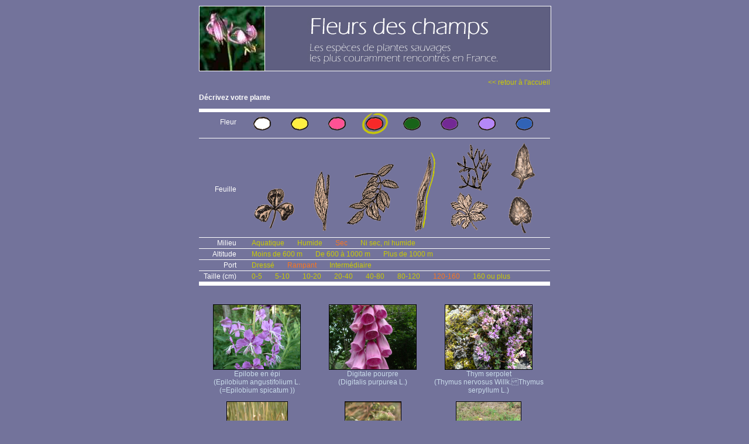

--- FILE ---
content_type: text/html; charset=UTF-8
request_url: https://www.fleurs-des-champs.com/fleurs_rouge_laniere_sec_rampant_120-160-cm.html
body_size: 2638
content:
<html>
<head>
<meta http-equiv="Content-Type" content="text/html; charset=iso-8859-1">
<meta name="ROBOTS" content="follow,index">
<meta name="Identifier-URL" content="http://phototheque.fleurs-des-champs.com/">
<meta name="keywords" content="plantes,fleur, fiche, photo, video, nom commun, image,illustration">
<meta name="Description" content="Fleurs correspondant à : rouge, Lanière, Sec, Rampant, 120-160">
<meta name="revisit-after" content="30 days">
<meta name="GENERATOR" content="Mozilla/4.7 [fr] (Win98; I) [Netscape]">
<title>Fleurs correspondant à : rouge, Lanière, Sec, Rampant, 120-160</title>
<link href="templates/stylesfleurs.css" rel="stylesheet" type="text/css">
</head>
<body class="fleurs">
<div id="fleurs">
  <div id="centrer">
    <div id="site">
      <div id="header"><a href="index.php">
        <div id="header_gauche"></div>
        <div id="header_droit"></div>
		</a>
      </div>
	  <div id="main">
      <p align="right"><a href="index.php" class="retour">&lt;&lt; retour à l'accueil</a></p>
	  <p align="left"><strong>D&eacute;crivez votre plante</strong></p>
      <div id="sysrecherche">
      <ul class="fleur">
<li class="libelle">Fleur</li>
<li><a href="fleurs_blanche_laniere_sec_rampant_120-160-cm.html"><img src="interface/fleur_blanche.gif" border="0"></a></li>
<li><a href="fleurs_jaune_laniere_sec_rampant_120-160-cm.html"><img src="interface/fleur_jaune.gif" border="0"></a></li>
<li><a href="fleurs_rose_laniere_sec_rampant_120-160-cm.html"><img src="interface/fleur_rose.gif" border="0"></a></li>
<li class="criselect"><a href="fleurs_laniere_sec_rampant_120-160-cm.html"><img src="interface/fleur_rouge_r.gif" border="0"></a></li>
<li><a href="fleurs_verte_laniere_sec_rampant_120-160-cm.html"><img src="interface/fleur_verte.gif" border="0"></a></li>
<li><a href="fleurs_violette_laniere_sec_rampant_120-160-cm.html"><img src="interface/fleur_violette.gif" border="0"></a></li>
<li><a href="fleurs_mauve_laniere_sec_rampant_120-160-cm.html"><img src="interface/fleur_mauve.gif" border="0"></a></li>
<li><a href="fleurs_bleue_laniere_sec_rampant_120-160-cm.html"><img src="interface/fleur_bleue.gif" border="0"></a></li>
</ul>
<ul class="feuille">
<li class="libelle">Feuille</li>
<li><a href="fleurs_rouge_trifoliee_sec_rampant_120-160-cm.html"><img src="interface/feuille_trifoliee.gif" border="0"></a></li>
<li><a href="fleurs_rouge_allongee_sec_rampant_120-160-cm.html"><img src="interface/feuille_allongee.gif" border="0"></a></li>
<li><a href="fleurs_rouge_pennee_sec_rampant_120-160-cm.html"><img src="interface/feuille_pennee.gif" border="0"></a></li>
<li class="criselect"><a href="fleurs_rouge_sec_rampant_120-160-cm.html"><img src="interface/feuille_laniere_r.gif" border="0"></a></li>
<li><a href="fleurs_rouge_decoupee_sec_rampant_120-160-cm.html"><img src="interface/feuille_decoupee.gif" border="0"></a></li>
<li><a href="fleurs_rouge_entiere_sec_rampant_120-160-cm.html"><img src="interface/feuille_entiere.gif" border="0"></a></li>
</ul>
<ul>
<li class="libelle">Milieu</li>
<li><a href="fleurs_rouge_laniere_Aquatique_rampant_120-160-cm.html">Aquatique</a></li>
<li><a href="fleurs_rouge_laniere_humide_rampant_120-160-cm.html">Humide</a></li>
<li class="criselect"><a href="fleurs_rouge_laniere_rampant_120-160-cm.html">Sec</a></li>
<li><a href="fleurs_rouge_laniere_ni-sec-ni-humide_rampant_120-160-cm.html">Ni sec, ni humide</a></li>
</ul>
<ul>
<li class="libelle">Altitude</li>
<li><a href="fleurs_rouge_laniere_sec_moins-de-600-m_rampant_120-160-cm.html">Moins de 600 m</a></li>
<li><a href="fleurs_rouge_laniere_sec_de-600-a-1000-m_rampant_120-160-cm.html">De 600 à 1000 m</a></li>
<li><a href="fleurs_rouge_laniere_sec_plus-de-1000-m_rampant_120-160-cm.html">Plus de 1000 m</a></li>
</ul>
<ul>
<li class="libelle">Port</li>
<li><a href="fleurs_rouge_laniere_sec_dresse_120-160-cm.html">Dressé</a></li>
<li class="criselect"><a href="fleurs_rouge_laniere_sec_120-160-cm.html">Rampant</a></li>
<li><a href="fleurs_rouge_laniere_sec_intermediaire_120-160-cm.html">Intermédiaire</a></li>
</ul>
<ul>
<li class="libelle">Taille (cm)</li>
<li><a href="fleurs_rouge_laniere_sec_rampant_0-5-cm.html">0-5</a></li>
<li><a href="fleurs_rouge_laniere_sec_rampant_5-10-cm.html">5-10</a></li>
<li><a href="fleurs_rouge_laniere_sec_rampant_10-20-cm.html">10-20</a></li>
<li><a href="fleurs_rouge_laniere_sec_rampant_20-40-cm.html">20-40</a></li>
<li><a href="fleurs_rouge_laniere_sec_rampant_40-80-cm.html">40-80</a></li>
<li><a href="fleurs_rouge_laniere_sec_rampant_80-120-cm.html">80-120</a></li>
<li class="criselect"><a href="fleurs_rouge_laniere_sec_rampant.html">120-160</a></li>
<li><a href="fleurs_rouge_laniere_sec_rampant_160-cm-ou-plus.html">160 ou plus</a></li>
</ul>

      </div>
      <div id="sysfleurs">
      <div class="lignefleurs">
<div class="unefleur">
<a href="fiche_epilobium_angustifolium.html"><img src="phototheque/vignette_fleurs/epilobium_angustifolium_2.jpg" border="0"><br />
Epilobe en épi<br /> (Epilobium angustifolium L. (=Epilobium spicatum ))
</a></div>
<div class="unefleur">
<a href="fiche_digitalis_purpurea.html"><img src="phototheque/vignette_fleurs/digitalis_purpurea_1.jpg" border="0"><br />
Digitale pourpre<br /> (Digitalis purpurea L.)
</a></div>
<div class="unefleur">
<a href="fiche_thymus_nervosus.html"><img src="phototheque/vignette_fleurs/thymus_nervosus_3.jpg" border="0"><br />
Thym serpolet<br /> (Thymus nervosus Willk.Thymus serpyllum L.)
</a></div>
</div>
<div class="lignefleurs">
<div class="unefleur">
<a href="fiche_agrostemma_githago.html"><img src="phototheque/vignette_fleurs/agrostemma_githago_1.jpg" border="0"><br />
Nielle des blés<br /> (Agrostemma githago L.)
</a></div>
<div class="unefleur">
<a href="fiche_arctium_lappa.html"><img src="phototheque/vignette_fleurs/arctium_lappa_1.jpg" border="0"><br />
Bardane<br /> (Arctium lappa L. (=Lappa major ))
</a></div>
<div class="unefleur">
<a href="fiche_silene_dioica.html"><img src="phototheque/vignette_fleurs/silene_dioica_1.jpg" border="0"><br />
Compagnon rouge<br /> (Silene dioica (L.) (=Melandrium silvestre))
</a></div>
</div>
<div class="lignefleurs">
<div class="unefleur">
<a href="fiche_impatiens_balfourii.html"><img src="phototheque/vignette_fleurs/impatiens_balfourii_1.jpg" border="0"><br />
Impatience de Balfour<br /> (Impatiens balfourii)
</a></div>
<div class="unefleur">
<a href="fiche_prenanthes_purpurea.html"><img src="phototheque/vignette_fleurs/prenanthes_purpurea_1.jpg" border="0"><br />
Prenanthe pourpre<br /> (Prenanthes purpurea L.)
</a></div>
<div class="unefleur">
<a href="fiche_dipsacus_fullonum.html"><img src="phototheque/vignette_fleurs/dipsacus_fullonum_1.jpg" border="0"><br />
Cardère<br /> (Dipsacus fullonum L. (=Dipsacus silvestris ))
</a></div>
</div>
<div class="lignefleurs">
<div class="unefleur">
<a href="fiche_malva_sylvestris.html"><img src="phototheque/vignette_fleurs/malva_sylvestris_2.jpg" border="0"><br />
Mauve des bois<br /> (Malva sylvestris L.)
</a></div>
<div class="unefleur">
<a href="fiche_cymbalaria_muralis.html"><img src="phototheque/vignette_fleurs/cymbalaria_muralis_1.jpg" border="0"><br />
Linaire cymbalaire - Ruine de Rome<br /> (Cymbalaria muralis)
</a></div>
<div class="unefleur">
<a href="fiche_saponaria_ocymoides.html"><img src="phototheque/vignette_fleurs/saponaria_ocymoides_1.jpg" border="0"><br />
Saponaire de Montpellier - S. faux basilique<br /> (Saponaria ocymoïdes L.)
</a></div>
</div>
<div class="lignefleurs">
<div class="unefleur">
<a href="fiche_anacamptis_morio.html"><img src="phototheque/vignette_fleurs/anacamptis_morio_4.jpg" border="0"><br />
Orchis en casque, Orchis bouffon<br /> (Anacamptis morio L. (=Orchis morio L.))
</a></div>
<div class="unefleur">
<a href="fiche_anagallis_arvensis.html"><img src="phototheque/vignette_fleurs/anagallis_arvensis_1.jpg" border="0"><br />
Mouron des champs<br /> (Anagallis arvensis L.)
</a></div>
<div class="unefleur">
<a href="fiche_lamium_amplexicaule.html"><img src="phototheque/vignette_fleurs/lamium_amplexicaule_4.jpg" border="0"><br />
Lamier à feuilles embrassantes<br /> (Lamium amplexicaule L.)
</a></div>
</div>
<div class="lignefleurs">
<div class="unefleur">
<a href="fiche_dianthus_superbus.html"><img src="phototheque/vignette_fleurs/dianthus_superbus_1.jpg" border="0"><br />
Oeillet superbe, mignardise des prés<br /> (Dianthus superbus L.)
</a></div>
<div class="unefleur">
<a href="fiche_origanum_vulgare.html"><img src="phototheque/vignette_fleurs/origanum_vulgare_1.jpg" border="0"><br />
Marjolaine sauvage - Marjolaine batarde<br /> (Origanum vulgare L.)
</a></div>
<div class="unefleur">
<a href="fiche_armeria_arenaria.html"><img src="phototheque/vignette_fleurs/armeria_arenaria_2.jpg" border="0"><br />
Armeria faux plantainGazon d'espagne<br /> (Armeria arenaria Schultes (=A. plantaginea))
</a></div>
</div>

      </div>
  </div>
				  <div id="bottom">
					<p class="credits">Site r&eacute;alis&eacute; et édit&eacute; par <a href="http://www.ex-algebra.com" target="_blank">Ex Algebra</a> - © Copyright 2008</p>
<p class="conditions">All right reserved. No part of this publication may be reproduced, stored in a retrieval system,<br />or transmitted in any form or by any means, electronic, mechanical,<br />photocopying, recording or otherwise, without prior written permission of the publisher.<br />Tous droits r&eacute;serv&eacute;s. Aucune partie de ce site ne peut &ecirc;tre reproduite, stock&eacute;e, copi&eacute;e ou transmise<br />par aucun moyen, sans une autorisation pr&eacute;alable de l'&eacute;diteur.</p>

				  </div>
</div>
  </div>
</div>
<!-- basdepage -->


</body>
</html>